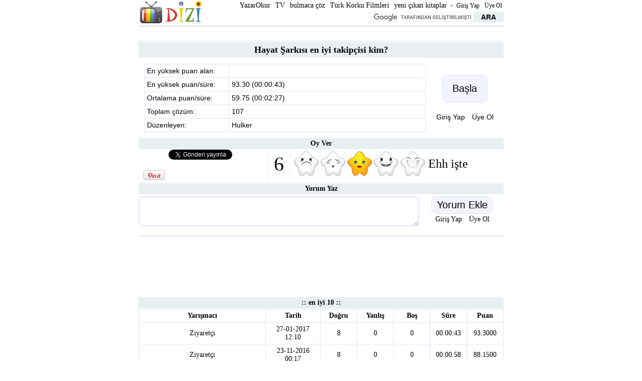

--- FILE ---
content_type: text/html; charset=utf-8
request_url: https://dizi.yazarokur.com/hayat-sarkisi-en-iyi-takipci
body_size: 6591
content:
<!DOCTYPE HTML PUBLIC "-//W3C//DTD HTML 4.01//EN" "http://www.w3.org/TR/html4/strict.dtd">
<html>
<head>
<meta name="viewport" content="width=1050">
<meta http-equiv="content-type" content="text/html; charset=utf-8">
<meta http-equiv="content-language" content="tr">
<title>Hayat Şarkısı en iyi takipçisi kim?</title>
<meta name="description" content="Hayat Şarkısı en iyi takipçisi kim?">
<meta name="author" content="YazarOkur">
<link rel="canonical" href="https://dizi.yazarokur.com/hayat-sarkisi-en-iyi-takipci">
<link rel="alternate" media="only screen and (max-width: 640px)" href="https://dizi.yazarokur.com/m/hayat-sarkisi-en-iyi-takipci" >
<style type="text/css">
body{margin:0px;font-family:Georgia, "Times New Roman", Times, serif;font-size:12px;text-align:center;}
form{margin:0px;padding:0px;}
img{border:0px; cursor:pointer;}
a{color:#000000; text-decoration:none;}
a:hover{color:#B3AEFF;text-decoration:underline;}
h1, h2, h3, h4{margin:1px 0px; padding:3px 0px; font-size:14px; font-weight:bold;background:#e9eef1;}
hr{margin:1px 0px;padding:0px;border:#cccdce dotted 1px; clear:all;}
p{margin:5px 0px; font-size:13px; text-align:left;}
.st{font-weight:bold;text-align:center;padding:3px 0px;background:#e9eef1; font-size:12px;margin-top:3px;}
.sl a{display:block; font-size:13px; text-align:left; padding:2px; margin-bottom:1px; background:#FFFFFF;}
.si a{width:360px; float:left; display:block; font-size:14px; text-align:left; padding:2px; margin-bottom:1px; background:#FFFFFF; border-bottom:1px dotted #F2F3FF}
.sit{text-align:center; padding:5px;}
.sit a{font-size:14px; padding:10px;}
.l{margin:2px 2px 2px 10px;padding:2px;border-bottom:1px dotted #d9dadc;text-align:left;font-size:14px;}
.c{font-size:15px; text-align:left; border:1px #d9dadc solid; margin:5px 1px; padding:5px 5px 1px 5px; -moz-border-radius:8px; border-radius:8px; font-family:Arial, Helvetica, sans-serif;}
img.yu{wdith:45px; height:45px; -moz-border-radius:5px; border-radius:5px;}
a.yua{display:block: width:45px; height;75px; float:left; color:#000; text-decoration:none; text-align:center; font-size:12px; border-right:1px solid #d9dadc; border-bottom:1px solid #d9dadc; -moz-border-radius:5px; border-radius:5px; margin-right:5px; padding-right:3px;}
img.y1{wdith:25px; height:20px; float:left; margin-right:5px;}
.c-t{text-align:right; padding: 2px 5px 2px 0px; font-size:12px; font-weight:bold; clear:left;}
#d{padding:5px; text-align:left;}
#d p{font-size:15px;}
#d h2{font-size:16px; padding-bottom:10px;}
.cl{clear:left;}
.cr{clear:right;}
.cb{clear:both;}
img.bil{float:left; padding-right:3px; }
img.bir{float:right; padding-right:3px;}
#bdy{min-width:1050px; margin-left:auto; margin-right:auto; x-index:-1; position:relative;}
#wp{width:728px; margin-left:auto; margin-right:auto; position:relative; z-index:2;}
.adb{text-align:center; border-bottom:1px dotted #E1E1FF; padding-bottom:2px; margin-bottom:2px; background:#fff;}
.iad{float:left; width:115px; padding:0px 3px;}
.iad img{width:110px; height:110px; -moz-border-radius:55px; border-radius:55px;}
#wt{width:728px; background:#e9eef1;}
#hdr{border-bottom:2px solid #e9eef1; top:0px; width:728px; height:50px; background:#fff;}
#logo{float:left;}
#src{float:right; clear:right; padding:0px; margin:2px 0px 5px 0px;}
#src input{border:1px solid #e9eef1;font-size:14px; width:200px; font-weight:bold; text-align:center;}
#src input[type="submit"]{border:1px solid #e9eef1;background:#e9eef1;font-weight:bold;cursor:pointer;width:60px;}
#ssn{float:right; padding:0px; margin:3px 0px; font-size:14px;}
#ssn a{padding:3px;}
#ad1{border-bottom:2px solid #e9eef1; border-top:2px solid #e9eef1; padding:4px 0px; background:#fff;}
#ftr{text-align:right; color:#999999; background:#fff; padding:10px 0px 3px 0px; border-top:2px; solid #e9eef1;}
#ftr a{padding:3px;}
.bx{float:left; width:160px; height:200px; padding:2px 5px; text-align:center;}
.bx img{width:125px; height:125px;}
._bx{float:left; width:140px; height:200px; padding:2px; text-align:center;}
._bx img{width:125px; height:125px; -moz-border-radius:10px; border-radius:10px;}
.ybx{text-align:left; border-top:1px solid #e7e8ea; padding:3px 0px; font-size:14px;}
.ybx textarea{width:98%; height:50px; font-size:15px; text-align:left; border:1px #d9dadc solid; padding:3px; -moz-border-radius:8px; border-radius:8px; font-family:Arial, Helvetica, sans-serif;}
.ybx input{border:1px solid #E6E1FF; background:#F2F3FF; cursor:pointer; font-size:14px;}
._ybx{text-align:left; padding:3px 0px; font-size:14px;}
._ybx textarea{float:left; width:550px; height:50px; font-size:15px; text-align:left; border:2px #E6E1FF solid; padding:3px; -moz-border-radius:8px; border-radius:8px; font-family:Arial, Helvetica, sans-serif;}
._ybx input{border:1px solid #E6E1FF; background:#F2F3FF; cursor:pointer; font-size:20px; -moz-border-radius:10px; border-radius:10px; padding:5px 10px; margin-bottom:3px;}
.info{padding:5px; font-size:15px; text-align:left; font-family:Arial, Helvetica, sans-serif;}
.ad{padding:5px 0px; border-top:3px solid #e9eef1;}
.anketlist {background:#E1E1FF;}
.anketlist table{font-size:14px; text-align:center;}
.anketlist tr{background:#fff;}
</style>
<script type="text/javascript">
function doIt(rate) { document.getElementById('puan').value = rate; document.puanla.submit(); }
function rateShow(id) { for (i = 1; i < 11; i++) { if(i <= id) document.getElementById('rate_' + i).src = 'https://yazarokur-dizi-img-2025.s3.eu-central-1.amazonaws.com/star_.jpg'; else document.getElementById('rate_' + i).src = 'https://yazarokur-dizi-img-2025.s3.eu-central-1.amazonaws.com/star.jpg'; } }
function resizeFrame(f){if(f.contentWindow.document.body.clientHeight) f.style.height = f.contentWindow.document.body.clientHeight + "px";else if(f.contentWindow.document.body.offsetHeight)  f.style.height = f.contentWindow.document.body.offsetHeight + "px";else f.style.height = f.contentWindow.document.body.scrollHeight + "px";}
var xmlHttp;var requestType;var div;
function createXMLHttpRequest(){if(window.ActiveXObject){xmlHttp = new ActiveXObject("Microsoft.XMLHTTP");}else if(window.XMLHttpRequest){xmlHttp = new XMLHttpRequest();}}
function startRequest(qry,result){
div = result;
createXMLHttpRequest();
xmlHttp.onreadystatechange = handleStateChange;
xmlHttp.open('POST', 'doit.php', true);
xmlHttp.setRequestHeader("Content-Type","application/x-www-form-urlencoded;");
xmlHttp.send(qry);
}
function handleStateChange(){if(xmlHttp.readyState == 4){if(xmlHttp.status == 200){document.getElementById(div).innerHTML = xmlHttp.responseText;}}}
function _process_click(a,b) {
qry='a='+a+'&b='+b;
startRequest(qry,'clicks');
}
</script>
<meta property="og:title" content="Hayat Şarkısı en iyi takipçisi kim?" />
<meta property="og:type" content="games" />
<meta property="og:url" content="https://dizi.yazarokur.com/hayat-sarkisi-en-iyi-takipci" />
<meta property="og:image" content="https://yazarokur-dizi-img-2025.s3.eu-central-1.amazonaws.com/dizi.jpg" />
<meta property="og:description" content="Hayat Şarkısı en iyi takipçisi kim?" />
<meta property="og:site_name" content="YazarOkur" />
<meta property="fb:admins" content="509924144" />
<meta itemprop="name" content="Hayat Şarkısı en iyi takipçisi kim?">
<meta itemprop="description" content="Hayat Şarkısı en iyi takipçisi kim?">
<meta itemprop="image" content="https://yazarokur-dizi-img-2025.s3.eu-central-1.amazonaws.com/dizi.jpg">
<script type="text/javascript" src="https://apis.google.com/js/plusone.js"></script>
<script>
  (function(i,s,o,g,r,a,m){i['GoogleAnalyticsObject']=r;i[r]=i[r]||function(){
  (i[r].q=i[r].q||[]).push(arguments)},i[r].l=1*new Date();a=s.createElement(o),
  m=s.getElementsByTagName(o)[0];a.async=1;a.src=g;m.parentNode.insertBefore(a,m)
  })(window,document,'script','//www.google-analytics.com/analytics.js','ga');

  ga('create', 'UA-58396707-1', 'auto');
  ga('send', 'pageview');

</script>
</head>
<body>
<div id="bdy">
<div id="wp">
<div id="hdr">
<div id="logo"><a href="https://dizi.yazarokur.com/" title="Dizi Yorumları ve Online Dizi Rehberi"><img src="https://yazarokur-dizi-img-2025.s3.eu-central-1.amazonaws.com/dizi.jpg" alt="Dizi Yorumları ve Online Dizi Rehberi" width=132 height=50></a></div>
<div id="ssn">
<a href="http://yazarokur.com/">YazarOkur</a>
<a href="https://tv.yazarokur.com/">TV</a>
<a href="https://sudoku.yazarokur.com/">bulmaca çöz</a>
<a href="http://film.yazarokur.com/korku-filmleri">Türk Korku Filmleri</a>
<a href="https://kitap.yazarokur.com/yeni-cikan-kitaplar">yeni çıkan kitaplar</a>
 - 
<a href="http://uye.yazarokur.com/giris?gt=https%3A%2F%2Fdizi.yazarokur.com%2Fhayat-sarkisi-en-iyi-takipci" style="font-size:12px;">Giriş Yap</a>
<a href="http://uye.yazarokur.com/uyeol?gt=https%3A%2F%2Fdizi.yazarokur.com%2Fhayat-sarkisi-en-iyi-takipci" style="font-size:12px;">Üye Ol</a>
</div>
<div id="src">
<form action="https://dizi.yazarokur.com/" id="cse-search-box">
<div>
<input type="hidden" name="cx" value="partner-pub-0343746897078382:8833932605" />
<input type="hidden" name="cof" value="FORID:10" />
<input type="hidden" name="ie" value="UTF-8" />
<input type="text" name="q" size="55" />
<input type="submit" name="sa" value="ARA" />
</div>
</form>
<script type="text/javascript" src="https://www.google.com.tr/coop/cse/brand?form=cse-search-box&amp;lang=tr"></script>
</div>
<br class="cr">
</div>
<div id="ad1">
<script async src="//pagead2.googlesyndication.com/pagead/js/adsbygoogle.js"></script>
<!-- y-d-t -->
<ins class="adsbygoogle"
     style="display:inline-block;width:728px;height:15px"
     data-ad-client="ca-pub-0343746897078382"
     data-ad-slot="4768408202"></ins>
<script>
(adsbygoogle = window.adsbygoogle || []).push({});
</script>
</div>
<h1 style="padding:5px; font-size:18px;">Hayat Şarkısı en iyi takipçisi kim?</h1>
<div class="info">
<style>
.yarismalist {background:#E1E1FF;}
.yarismalist table{font-size:14px; text-align:left;}
.yarismalist tr{background:#fff;}
</style>
<table cellpadding="5" cellspacing="1" border="0" width="100%">
<tr>
<td>
<div class="yarismalist">
<table cellpadding="5" cellspacing="1" border="0" width="100%">
<tr>
<td width="30%" style="text-align:left;">En yüksek puan alan:</td>
<td width="70%"></td>
</tr>
<tr>
<td>En yüksek puan/süre:</td>
<td>93.30 (00:00:43)</td>
</tr>
<tr>
<td>Ortalama puan/süre:</td>
<td>59.75 (00:02:27)</td>
</tr>
<tr>
<td>Toplam çözüm:</td>
<td>107</td>
</tr>
<tr>
<td>Düzenleyen:</td>
<td><a href="http://uye.yazarokur.com/profil?25461" rel="nofollow">Hulker</a></td>
</tr>
</table>
</div>
</td>
<td valign="middle" align="center" width="20%">
<input type="button" name="yarismayabasla" value="Başla" style="border:1px solid #E6E1FF; background:#F2F3FF; cursor:pointer; font-size:20px; -moz-border-radius:10px; border-radius:10px; padding:15px 20px; margin-bottom:3px;" onclick="window.location = 'https://dizi.yazarokur.com/hayat-sarkisi-en-iyi-takipci?soru=1';" />
<br><br>
<span style="padding:5px;"><a href="http://uye.yazarokur.com/giris?gt=https%3A%2F%2Fdizi.yazarokur.com%2Fhayat-sarkisi-en-iyi-takipci" style="font-size:14px;">Giriş Yap</a></span>
<span style="padding:5px;"><a href="http://uye.yazarokur.com/uyeol?gt=https%3A%2F%2Fdizi.yazarokur.com%2Fhayat-sarkisi-en-iyi-takipci" style="font-size:14px;">Üye Ol</a></span>
</td>
</tr>
</table>
</div>



<div id="rateDiv" style="text-align:center;">
<a name="puan"></a>
<h3>Oy Ver</h3>
<script type="text/javascript">
function _vote(rate) { document.getElementById('puan').value = rate; document.puanla.submit(); }
function _star(id) { for (i = 1; i < 6; i++) { if(i == id) { document.getElementById('star' + i).src = 'https://yazarokur-dizi-img-2025.s3.eu-central-1.amazonaws.com/star' + i + '.jpg'; document.getElementById('star0').innerHTML = document.getElementById('star' + i).alt; } else { document.getElementById('star' + i).src = 'https://yazarokur-dizi-img-2025.s3.eu-central-1.amazonaws.com/star' + i + '_.jpg'; } } }
</script>
<div style="float:left; padding:0px 3px; border-right:1px solid #e9eef1; margin-top:1px;">
<g:plusone size="tall"></g:plusone>
<script type="text/javascript">
  (function() {
    var po = document.createElement('script'); po.type = 'text/javascript'; po.async = true;
    po.src = 'https://apis.google.com/js/plusone.js';
    var s = document.getElementsByTagName('script')[0]; s.parentNode.insertBefore(po, s);
  })();
</script>
</div>
<div style="float:left; padding:0px 3px; border-right:1px solid #e9eef1; margin-top:41px;">
<a href="http://pinterest.com/pin/create/button/?url=https%3A%2F%2Fdizi.yazarokur.com%2Fhayat-sarkisi-en-iyi-takipci&media=https%3A%2F%2Fyazarokur-dizi-img-2025.s3.eu-central-1.amazonaws.com%2Fdizi.jpg&description=Hayat+%C5%9Eark%C4%B1s%C4%B1+en+iyi+takip%C3%A7isi+kim%3F" class="pin-it-button" count-layout="vertical"><img border="0" src="//assets.pinterest.com/images/PinExt.png" title="Pin It" /></a>
</div>

<div style="float:left; padding:0px 3px; border-right:1px solid #e9eef1;">
<a href="https://twitter.com/share" class="twitter-share-button" data-url="https://dizi.yazarokur.com/hayat-sarkisi-en-iyi-takipci" data-text="Hayat Şarkısı en iyi takipçisi kim?" data-count="vertical" data-lang="tr">Tweet</a><script type="text/javascript" src="//platform.twitter.com/widgets.js"></script>
</div>

<div style="float:left; padding:0px 3px; border-right:1px solid #e9eef1;">
<iframe src="//www.facebook.com/plugins/like.php?locale=tr_TR&href=https%3A%2F%2Fdizi.yazarokur.com%2Fhayat-sarkisi-en-iyi-takipci&amp;send=false&amp;layout=box_count&amp;width=60&amp;show_faces=false&amp;action=like&amp;colorscheme=light&amp;font&amp;height=60&amp;appId=144312125654099" scrolling="no" frameborder="0" style="border:none; overflow:hidden; width:60px; height:60px;" allowTransparency="true"></iframe>
</div>
<div style="float:left; font-size:40px; padding:5px 12px; text-style:italic; border-right:1px solid #e9eef1;">6</div>
<div style="float:left; width:275px; padding-top:3px;">
<img src="https://yazarokur-dizi-img-2025.s3.eu-central-1.amazonaws.com/star1_.jpg" width="50" height="50" alt="Berbat" id="star1" onmouseover="_star(1);" onmouseout="_star(3);" onclick="_vote(2);">
<img src="https://yazarokur-dizi-img-2025.s3.eu-central-1.amazonaws.com/star2_.jpg" width="50" height="50" alt="Sıkıcı" id="star2" onmouseover="_star(2);" onmouseout="_star(3);" onclick="_vote(4);">
<img src="https://yazarokur-dizi-img-2025.s3.eu-central-1.amazonaws.com/star3.jpg" width="50" height="50" alt="Ehh işte" id="star3" onmouseover="_star(3);" onmouseout="_star(3);" onclick="_vote(6);">
<img src="https://yazarokur-dizi-img-2025.s3.eu-central-1.amazonaws.com/star4_.jpg" width="50" height="50" alt="Güzel" id="star4" onmouseover="_star(4);" onmouseout="_star(3);" onclick="_vote(8);">
<img src="https://yazarokur-dizi-img-2025.s3.eu-central-1.amazonaws.com/star5_.jpg" width="50" height="50" alt="Harika" id="star5" onmouseover="_star(5);" onmouseout="_star(3);" onclick="_vote(10);">
</div>
<div style="float:left; font-size:24px; padding-top:15px;" id="star0">Ehh işte</div>
<form action="https://dizi.yazarokur.com/" method="post" name="puanla"><input type="hidden" id="puan" name="yarismapuan" value="" /><input type="hidden" name="yarisma" value="178" /></form>
<br class="cl">
</div>


<h3>Yorum Yaz</h3>
<div class="_ybx">
<form action="https://dizi.yazarokur.com/" method="post">
<textarea name="yorum"></textarea>
<div style="float:right; width:165px; text-align:center;">
<input type="hidden" name="yarisma" value="178" />
<input type="submit" name="yarismayorumekle" value="Yorum Ekle" /><br>
<span style="padding:5px;"><a href="http://uye.yazarokur.com/giris?gt=https%3A%2F%2Fdizi.yazarokur.com%2Fhayat-sarkisi-en-iyi-takipci" style="font-size:14px;">Giriş Yap</a></span>
<span style="padding:5px;"><a href="http://uye.yazarokur.com/uyeol?gt=https%3A%2F%2Fdizi.yazarokur.com%2Fhayat-sarkisi-en-iyi-takipci" style="font-size:14px;">Üye Ol</a></span>
</div>
<br class="cl">
</form>
</div>

<br class="cb">
<div style="padding:5px 0px; border-top:3px solid #e9eef1;">
<script async src="//pagead2.googlesyndication.com/pagead/js/adsbygoogle.js"></script>
<!-- y-d-m728 -->
<ins class="adsbygoogle"
     style="display:inline-block;width:728px;height:90px"
     data-ad-client="ca-pub-0343746897078382"
     data-ad-slot="6953352604"></ins>
<script>
(adsbygoogle = window.adsbygoogle || []).push({});
</script>
</div>
<br class="cb">

<h3>:: en iyi 10 ::</h3>
<div class="anketlist">
<table cellpadding="5" cellspacing="1" border="0" width="100%">
<tr style="font-weight:bold;">
<td width="35%">Yarışmacı</td>
<td width="15%">Tarih</td>
<td width="10%">Doğru</td>
<td width="10%">Yanlış</td>
<td width="10%">Boş</td>
<td width="10%">Süre</td>
<td width="10%">Puan</td>
</tr>
<tr>
<td>Ziyaretçi</td>
<td>27-01-2017 12:10</td>
<td>8</td>
<td>0</td>
<td>0</td>
<td>00:00:43</td>
<td>93.3000</td>
</tr>
<td>Ziyaretçi</td>
<td>23-11-2016 00:17</td>
<td>8</td>
<td>0</td>
<td>0</td>
<td>00:00:58</td>
<td>88.1500</td>
</tr>
<td>Ziyaretçi</td>
<td>02-12-2016 20:50</td>
<td>8</td>
<td>0</td>
<td>0</td>
<td>00:01:04</td>
<td>87.0375</td>
</tr>
<td>Ziyaretçi</td>
<td>17-02-2017 18:37</td>
<td>8</td>
<td>0</td>
<td>0</td>
<td>00:01:06</td>
<td>86.3375</td>
</tr>
<td>Ziyaretçi</td>
<td>06-06-2017 22:53</td>
<td>8</td>
<td>0</td>
<td>0</td>
<td>00:01:04</td>
<td>86.0625</td>
</tr>
<td>Ziyaretçi</td>
<td>09-12-2016 19:19</td>
<td>8</td>
<td>0</td>
<td>0</td>
<td>00:01:03</td>
<td>85.5250</td>
</tr>
<td>Ziyaretçi</td>
<td>10-03-2017 21:52</td>
<td>8</td>
<td>0</td>
<td>0</td>
<td>00:01:13</td>
<td>84.8750</td>
</tr>
<td>Ziyaretçi</td>
<td>04-01-2017 23:15</td>
<td>8</td>
<td>0</td>
<td>0</td>
<td>00:01:14</td>
<td>82.5000</td>
</tr>
<td>Ziyaretçi</td>
<td>08-08-2017 10:58</td>
<td>7</td>
<td>1</td>
<td>0</td>
<td>00:00:43</td>
<td>81.8375</td>
</tr>
<td><a href="http://uye.yazarokur.com/profil?25641" rel="nofollow">pearL</a></td>
<td>05-11-2016 10:52</td>
<td>7</td>
<td>1</td>
<td>0</td>
<td>00:00:38</td>
<td>81.6250</td>
</tr>
</table>
</div>
<br class="cb">

<br class="cb">
<h3>:: benzer yarışmalar ::</h3>
<div class="si">
<a href="hayat-sarkisi-fani-oldugunu-kanitla">Hayat Şarkısı Fanı Olduğunu Kanıtla..!</a>
</div>
<br class="cb">
<h3>:: en yeni dizi yarışmaları :: [ <a href="yarismalar">tüm yarışmaları göster</a> ]</h3>
<div class="si">
<a href="cukur-dizisi-en-iyi-takipcisi-kim">Çukur dizisi en iyi takipçisi kim?</a>
<a href="hande-ercelin-en-iyi-fani-kim">Hande Erçel in en iyi fanı kim?</a>
<a href="caglar-ertugrul-en-iyi-fan">Çağlar Ertuğrulun en iyi fanı kim?</a>
<a href="cukur-en-iyi-takipci">cukur dizisi en iyi takipcisi kim?</a>
<a href="purab-en-iyi-taniyan-kisi">Purab&#39;ı en iyi tanıyan kişi kim ?</a>
<a href="sen-anlat-karadeniz-en-iyi-takipci">Sen Anlat Karadeniz dizisinin en iyi takipçisi kim?</a>
<a href="fazilet-hanim-kizlari-en-iyi-takipci">Fazilet Hanım ve Kızları dizisinin en iyi takipcisi ben olmalıyım 😊</a>
<a href="en-iyi-aras-bulut-iynemli-takipcisi">En iyi Aras Bulut İynemli takipçisi?</a>
<a href="mehmet-ozan-dolunay-en-iyi-fani-kim">Mehmet Ozan Dolunayın en iyi fani kim?</a>
<a href="kara-ekmek-en-buyuk-fanimisin">Kara ekmek dizisinin en büyük fanımısın?o zaman kanıtla bunu :)</a>
</div>
<br class="cb">
<table cellpadding="0" cellspacing="0" border="0" width="728" id="wt">
<tr>
<td rowspan="2" valign="top" align="center" style="width:528px; background:#fff;">
<br class="cl">
<div class="ad">
<script async src="//pagead2.googlesyndication.com/pagead/js/adsbygoogle.js"></script>
<!-- yo-d-m2 -->
<ins class="adsbygoogle"
     style="display:inline-block;width:336px;height:280px"
     data-ad-client="ca-pub-0343746897078382"
     data-ad-slot="3584854208"></ins>
<script>
(adsbygoogle = window.adsbygoogle || []).push({});
</script>
</div>
<br class="cl">
<div style="border:1px solid #e7e8ea;">
<h2>Hayat Şarkısı en iyi takipçisi kim? Yorumları</h2>
<div class="c" >
<a name="1210"></a>
<img src="https://yazarokur-dizi-img-2025.s3.eu-central-1.amazonaws.com/yorum.gif" width=25 height=20 class=y1 alt="Hayat Şarkısı en iyi takipçisi kim? Yorum">
sorular cok ama cok kolaydi guzel sevdim yapanin ellerine sglik<p class="c-t"><a href="https://dizi.yazarokur.com/profil21049">_ddfc🌸</a> &bull; 01-11-2016 19:27 <a href="http://yazarokur.com/iletisim?mesaj=Dizi%3A+Hayat+%C5%9Eark%C4%B1s%C4%B1+en+iyi+takip%C3%A7isi+kim%3F%7C%7C%7CYorum%3A+01-11-2016+19%3A27%7C%7C%7C%C5%9Eikayet%3A" target="_blank" rel="nofollow" style="color:red; font-weight:bold; padding:3px; font-size:16px;" title="şikayet et">!!</a> <a href="--1210" rel="nofollow" style="color:blue; font-weight:bold; padding:3px; font-size:16px;" title="cevap yaz">++</a></p>
</div>
<div class="c" >
<a name="1493"></a>
<img src="https://yazarokur-dizi-img-2025.s3.eu-central-1.amazonaws.com/yorum.gif" width=25 height=20 class=y1 alt="Hayat Şarkısı en iyi takipçisi kim? Yorum">
hayat sarkisi final yapmasin cok guzel dizi ama reytingler dustu neden geri yukselirmi acil cevap verirseniz sevinirim<p class="c-t">20-04-2017 18:36 <a href="http://yazarokur.com/iletisim?mesaj=Dizi%3A+Hayat+%C5%9Eark%C4%B1s%C4%B1+en+iyi+takip%C3%A7isi+kim%3F%7C%7C%7CYorum%3A+20-04-2017+18%3A36%7C%7C%7C%C5%9Eikayet%3A" target="_blank" rel="nofollow" style="color:red; font-weight:bold; padding:3px; font-size:16px;" title="şikayet et">!!</a> <a href="--1493" rel="nofollow" style="color:blue; font-weight:bold; padding:3px; font-size:16px;" title="cevap yaz">++</a></p>
</div>
<h3>Yorum Yaz</h3>
<div class="_ybx">
<form action="https://dizi.yazarokur.com/" method="post">
<textarea name="yorum" style="float:none; width:98%;"></textarea>
<div style="float:none; text-align:center;">
<input type="hidden" name="yarisma" value="178" />
<input type="submit" name="yarismayorumekle" value="Yorum Ekle" /><br>
<span style="padding:5px;"><a href="http://uye.yazarokur.com/giris?gt=https%3A%2F%2Fdizi.yazarokur.com%2Fhayat-sarkisi-en-iyi-takipci" style="font-size:14px;">Giriş Yap</a></span>
<span style="padding:5px;"><a href="http://uye.yazarokur.com/uyeol?gt=https%3A%2F%2Fdizi.yazarokur.com%2Fhayat-sarkisi-en-iyi-takipci" style="font-size:14px;">Üye Ol</a></span>
</div>
<br class="cl">
</form>
</div>
</div>
</td>
<td valign="top" align="center" style="width:200px;">
<div style="padding:0px 3px;">

<div class="st">:: ilgili diziler ::</div>
<div class="adb">
<a href="http://dizi.yazarokur.com/hayat-sarkisi" title="Hayat Şarkısı"><img src="http://yazarokur.com/rsm/dizi/_ks/hayat-sarkisi.jpg" alt="Hayat Şarkısı" width="125" height="125"></a><br>
<a href="http://dizi.yazarokur.com/hayat-sarkisi"><b>Hayat Şarkısı</b></a>
</div>

<div class="st">:: Günlük Diziler ::</div>
<div class="sl">
<a href="pazartesi-dizileri">Pazartesi Dizileri</a>
<a href="sali-dizileri">Salı Dizileri</a>
<a href="carsamba-dizileri">Çarşamba Dizileri</a>
<a href="persembe-dizileri">Perşembe Dizileri</a>
<a href="cuma-dizileri">Cuma Dizileri</a>
<a href="cumartesi-dizileri">Cumartesi Dizileri</a>
<a href="pazar-dizileri">Pazar Dizileri</a>
</div>

<div class="st">:: Kanallar ::</div>
<div class="sl">
<a href="atv-programlar">ATV</a>
<a href="fox-tv-programlar">Fox TV</a>
<a href="kanal7-programlar">Kanal 7</a>
<a href="kanal-d-programlar">Kanal D</a>
<a href="show-tv-programlar">Show TV</a>
<a href="star-tv-programlar">Star TV</a>
<a href="trt-1-programlar">TRT 1</a>
<a href="tv8-programlar">TV8</a>
</div>
<div class="st">:: En Son Yorumlar ::</div>
<div class="sl">
<a href="sungurlar-en-iyi-fani-kim"><i>artık güzel testler yapın hep aynı tset</i></a>
<a href="kara-ekmek-en-buyuk-fanimisin"><i>tabi 6 yanlısım cıkar dizi kac yıl oldu biteli 🤣</i></a>
<a href="ozlem-yilmaz-ne-kadar-taniyorsun"><i>özlem y. oyunculuğu bırakmış isabet olmuş</i></a>
<a href="ozlem-yilmaz-ne-kadar-taniyorsun"><i>merhabalar azarbeycandan yaziyorum size ne olur</i></a>
<a href="sen-anlat-karadeniz-en-iyi-takipci"><i>iyimiş
yarışma</i></a>
<a href="jessica-may-en-cok-kim-seviyor"><i>şahane🤩</i></a>
<a href="sanaya-irani-en-iyi-takipcisi"><i>güzel
ben de sanaya fanıyım</i></a>
<a href="sen-anlat-karadeniz-en-iyi-takipci"><i>çok iyi
efsane yani</i></a>
<a href="barun-sobti-en-iyi-fani-kim"><i>arnav senior çok seviyorum...</i></a>
<a href="purab-en-iyi-taniyan-kisi"><i>yene başlasın daha çok bölüm versinler</i></a>
</div>
</div>
</td>
</tr>
<tr>
<td valign="bottom" align="center" style="width:200px;">
<div style="margin-bottom:5px; width:160px; padding:5px; background:#ffffff; -moz-border-radius:5px; border-radius:5px;">

<div class="adt"><a href="https://kitap.yazarokur.com/" style="color:#000000;">Kitap Rehberi</a></div>

<div class="adt"><a href="https://dizi.yazarokur.com/" style="color:#000000;">Dizi Rehberi</a></div>
</div>
</td>
</tr>
</table>
<br class="cl"><div id="ftr"><a href="http://yazarokur.com/reklamver">reklam ver</a> &bull; <a href="http://yazarokur.com/iletisim">iletişim</a> &bull; &copy; 2026 YazarOkur Dizi.</div>
</div>
<div style="top:0px; left:0px; position:absolute; width:160px;">
<script async src="//pagead2.googlesyndication.com/pagead/js/adsbygoogle.js"></script>
<!-- y-d-l -->
<ins class="adsbygoogle"
     style="display:inline-block;width:160px;height:600px"
     data-ad-client="ca-pub-0343746897078382"
     data-ad-slot="8466796206"></ins>
<script>
(adsbygoogle = window.adsbygoogle || []).push({});
</script>
</div>
<div style="top:0px; right:0px; position:absolute; width:160px;">
<script async src="//pagead2.googlesyndication.com/pagead/js/adsbygoogle.js"></script>
<!-- y-d-r2 -->
<ins class="adsbygoogle"
     style="display:inline-block;width:160px;height:600px"
     data-ad-client="ca-pub-0343746897078382"
     data-ad-slot="5598046206"></ins>
<script>
(adsbygoogle = window.adsbygoogle || []).push({});
</script>
</div>
</div>
</body>
</html>


--- FILE ---
content_type: text/html; charset=utf-8
request_url: https://accounts.google.com/o/oauth2/postmessageRelay?parent=https%3A%2F%2Fdizi.yazarokur.com&jsh=m%3B%2F_%2Fscs%2Fabc-static%2F_%2Fjs%2Fk%3Dgapi.lb.en.OE6tiwO4KJo.O%2Fd%3D1%2Frs%3DAHpOoo_Itz6IAL6GO-n8kgAepm47TBsg1Q%2Fm%3D__features__
body_size: 162
content:
<!DOCTYPE html><html><head><title></title><meta http-equiv="content-type" content="text/html; charset=utf-8"><meta http-equiv="X-UA-Compatible" content="IE=edge"><meta name="viewport" content="width=device-width, initial-scale=1, minimum-scale=1, maximum-scale=1, user-scalable=0"><script src='https://ssl.gstatic.com/accounts/o/2580342461-postmessagerelay.js' nonce="UH3_jCH-OygVfbXlsFjqCg"></script></head><body><script type="text/javascript" src="https://apis.google.com/js/rpc:shindig_random.js?onload=init" nonce="UH3_jCH-OygVfbXlsFjqCg"></script></body></html>

--- FILE ---
content_type: text/html; charset=utf-8
request_url: https://www.google.com/recaptcha/api2/aframe
body_size: 118
content:
<!DOCTYPE HTML><html><head><meta http-equiv="content-type" content="text/html; charset=UTF-8"></head><body><script nonce="70tXxbUHG4Mr4PmoBqYUyg">/** Anti-fraud and anti-abuse applications only. See google.com/recaptcha */ try{var clients={'sodar':'https://pagead2.googlesyndication.com/pagead/sodar?'};window.addEventListener("message",function(a){try{if(a.source===window.parent){var b=JSON.parse(a.data);var c=clients[b['id']];if(c){var d=document.createElement('img');d.src=c+b['params']+'&rc='+(localStorage.getItem("rc::a")?sessionStorage.getItem("rc::b"):"");window.document.body.appendChild(d);sessionStorage.setItem("rc::e",parseInt(sessionStorage.getItem("rc::e")||0)+1);localStorage.setItem("rc::h",'1768407193849');}}}catch(b){}});window.parent.postMessage("_grecaptcha_ready", "*");}catch(b){}</script></body></html>